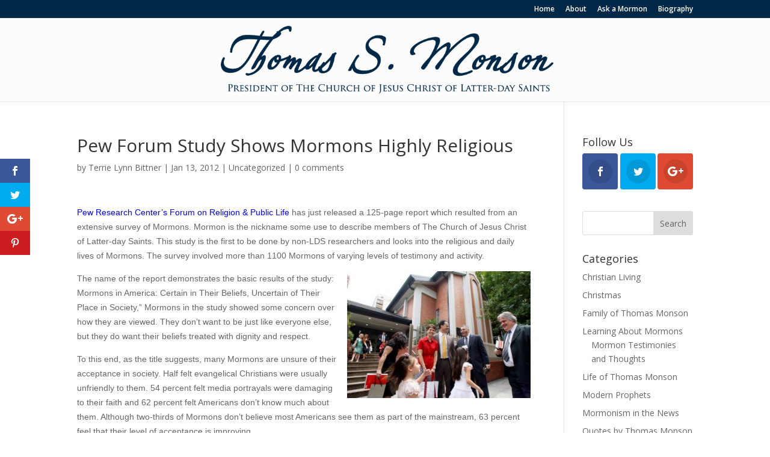

--- FILE ---
content_type: text/css
request_url: https://thomasmonson.com/wp-content/plugins/author-box-after-posts/abap.css?ver=b7807f73410b0f73c9aa3459d88fe863
body_size: -217
content:
#abap_box {border:1px solid #666;margin-top:15px;padding:10px;}#abap_box .author_photo {width:100px;height:100px;}#abap_box .author_photo img {border:1px #666;padding-right:10px;float:right;}#abap_box p {margin-bottom:.4em;}